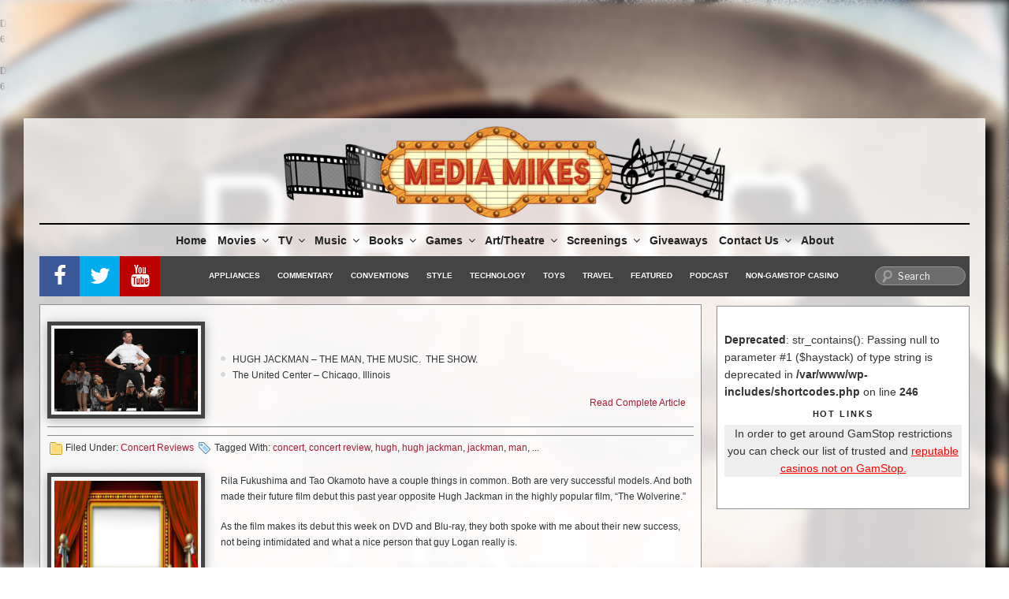

--- FILE ---
content_type: text/html; charset=utf-8
request_url: https://www.google.com/recaptcha/api2/aframe
body_size: -85
content:
<!DOCTYPE HTML><html><head><meta http-equiv="content-type" content="text/html; charset=UTF-8"></head><body><script nonce="7RFNeIhEY0bvA-sORj4j7Q">/** Anti-fraud and anti-abuse applications only. See google.com/recaptcha */ try{var clients={'sodar':'https://pagead2.googlesyndication.com/pagead/sodar?'};window.addEventListener("message",function(a){try{if(a.source===window.parent){var b=JSON.parse(a.data);var c=clients[b['id']];if(c){var d=document.createElement('img');d.src=c+b['params']+'&rc='+(localStorage.getItem("rc::a")?sessionStorage.getItem("rc::b"):"");window.document.body.appendChild(d);sessionStorage.setItem("rc::e",parseInt(sessionStorage.getItem("rc::e")||0)+1);localStorage.setItem("rc::h",'1769715891661');}}}catch(b){}});window.parent.postMessage("_grecaptcha_ready", "*");}catch(b){}</script></body></html>

--- FILE ---
content_type: application/javascript; charset=utf-8
request_url: https://fundingchoicesmessages.google.com/f/AGSKWxWGObiAOofFvs7bmk5Go-oCLgJjPruHyCS-LQ2Q_U6tybIgnYe2uGfzOsFT0_AaoA6DJg_bfw4I751u76335RyY_dU2xD9gPo7MS1H7kvfYqxXO2BjVlnWfiKYTBv1zwqy4TTvmcjXRsdqgB0Cfr5YRUpwzQV6vmS7fdxyVI5hiphqFIXSxZcFcInad/_/vld.ads?/msnpop./ad_preroll-/adv5./125x125_banner.
body_size: -1282
content:
window['54e05ca9-1651-485d-a926-589d60373671'] = true;